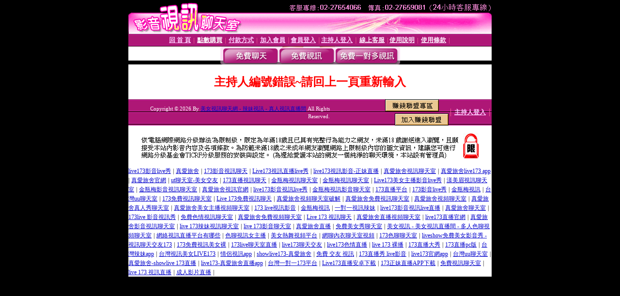

--- FILE ---
content_type: text/html; charset=Big5
request_url: http://173lives.club/index.phtml?PUT=a_show&AID=141700&FID=184321
body_size: 4431
content:
<html><head><title>美女視訊聊天網 - 辣妹視訊 - 真人視訊直播間 </title><meta http-equiv="PICS-Label" content='(PICS-1.1 "http://www.ticrf.org.tw/chinese/html/06-rating-v11.htm" l gen true for "http://173lives.club" r (s 3 l 3 v 3 o 0))'><meta http-equiv=content-type content="text/html; charset=big5">
<meta name='robots' content='all'>
<meta name="Keywords" content="女主播直播, 金瓶梅聊天室, 激情美女裸聊聊天室, 視頻聊天直播, 成人聊天, 視訊美女, 真愛旅舍視頻, 網路直播平台, 聊天交友, 真人裸聊號碼, 辣妹直播秀, 視訊網愛, 聊天視訊">
<meta name="description" content="女主播直播, 金瓶梅聊天室, 激情美女裸聊聊天室, 視頻聊天直播, 成人聊天, 視訊美女, 真愛旅舍視頻, 網路直播平台, 聊天交友, 真人裸聊號碼, 辣妹直播秀, 視訊網愛, 聊天視訊">

<style type="text/css"><!--
.text {
	font-size: 12px;
	line-height: 15px;
	color: #000000;
	text-decoration: none;
}

.link {
	font-size: 12px;
	line-height: 15px;
	color: #000000;
	text-decoration: underline;
}

.link_menu {
	font-size: 15px;
	line-height: 24px;
	text-decoration: underline;
}

.SS {font-size: 10px;line-height: 14px;}
.S {font-size: 11px;line-height: 16px;}
.M {font-size: 13px;line-height: 18px;}
.L {font-size: 15px;line-height: 20px;}
.LL {font-size: 17px;line-height: 22px;}
.avshow_link{display:none;}
.t01 {
	font-family: "新細明體";
	font-size: 12px;
	color: #FFFFFF;
}
.t02 {
	font-family: "新細明體";
	font-size: 12px;
	line-height: 14px;
	color: #666666;
	text-decoration: underline;
}
.AC2 {
        font-family: "新細明體";
        font-size: 12px;
        line-height: 18px;
        color: #AAAAAA;
        text-decoration: none;
}

.t03 {
	font-family: "新細明體";
	font-size: 12px;
	line-height: 18px;
	color: #000000;
}
.t04 {
	font-family: "新細明體";
	font-size: 12px;
	color: #FF0066;
}
.t05 {
	font-family: "新細明體";
	font-size: 12px;
	color: #000000;
}
.t06 {
	font-family: "新細明體";
	font-size: 12px;
	color: #FFFFFF;
}
.text1{
	font-family: "新細明體";
	font-size: 12px;
	color: #666666;
}
.text2{
	font-family: "新細明體";
	font-size: 15px;
	color: #990033;
}
.text3{
	font-family: "新細明體";
	font-size: 15px;
	color: #000066;
}
.text4{
	font-family: "新細明體";
	font-size: 12px;
	color: #FF6600;
}
.text5 {
	font-family: "新細明體";
	font-size: 15px;
	color: #000000;
}
.text6 {
	font-family: "新細明體";
	font-size: 12px;
	color: #FF6600;
}
.text7 {
	font-family: "新細明體";
	font-size: 15px;
	color: #FFFFFF;
	font-weight: bold;
}

--></style>
<script src='Scripts/AC_RunActiveContent.js' type='text/javascript'></script>
<script language="JavaScript" type="text/JavaScript">
function CHAT_GO(AID,FORMNAME){
document.form1_GO.AID.value=AID;
document.form1_GO.ROOM.value=AID;
document.form1_GO.MID.value=10000;
if(FORMNAME.uname.value=="" || FORMNAME.uname.value.indexOf("請輸入")!=-1)    {
  alert("請輸入暱稱");
  FORMNAME.uname.focus();
}else{
  var AWidth = screen.width-20;
  var AHeight = screen.height-80;
  if( document.all || document.layers ){
  utchat10000=window.open("","utchat10000","width="+AWidth+",height="+AHeight+",resizable=yes,toolbar=no,location=no,directories=no,status=no,menubar=no,copyhistory=no,top=0,left=0");
  }else{
  utchat10000=window.open("","utchat10000","width="+AWidth+",height="+AHeight+",resizable=yes,toolbar=no,location=no,directories=no,status=no,menubar=no,copyhistory=no,top=0,left=0");
  }
  document.form1_GO.uname.value=FORMNAME.uname.value;
  document.form1_GO.sex.value=FORMNAME.sex.value;
  document.form1_GO.submit();
}
}


function CHAT_GO123(AID){
  document.form1_GO.AID.value=AID;
  document.form1_GO.ROOM.value=AID;
  document.form1_GO.MID.value=10000;
  if(document.form1_GO.uname.value=="")    {
    alert("請輸入暱稱");
  }else{
    var AWidth = screen.width-20;
    var AHeight = screen.height-80;
    if( document.all || document.layers ){
    utchat10000=window.open("","utchat10000","width="+AWidth+",height="+AHeight+",resizable=yes,toolbar=no,location=no,directories=no,status=no,menubar=no,copyhistory=no,top=0,left=0");
    }else{
    utchat10000=window.open("","utchat10000","width="+AWidth+",height="+AHeight+",resizable=yes,toolbar=no,location=no,directories=no,status=no,menubar=no,copyhistory=no,top=0,left=0");
    }
    document.form1_GO.submit();
  }
}

function MM_swapImgRestore() { //v3.0
  var i,x,a=document.MM_sr; for(i=0;a&&i<a.length&&(x=a[i])&&x.oSrc;i++) x.src=x.oSrc;
}

function MM_preloadImages() { //v3.0
  var d=document; if(d.images){ if(!d.MM_p) d.MM_p=new Array();
    var i,j=d.MM_p.length,a=MM_preloadImages.arguments; for(i=0; i<a.length; i++)
    if (a[i].indexOf("#")!=0){ d.MM_p[j]=new Image; d.MM_p[j++].src=a[i];}}
}

function MM_findObj(n, d) { //v4.01
  var p,i,x;  if(!d) d=document; if((p=n.indexOf("?"))>0&&parent.frames.length) {
    d=parent.frames[n.substring(p+1)].document; n=n.substring(0,p);}
  if(!(x=d[n])&&d.all) x=d.all[n]; for (i=0;!x&&i<d.forms.length;i++) x=d.forms[i][n];
  for(i=0;!x&&d.layers&&i<d.layers.length;i++) x=MM_findObj(n,d.layers[i].document);
  if(!x && d.getElementById) x=d.getElementById(n); return x;
}

function MM_swapImage() { //v3.0
  var i,j=0,x,a=MM_swapImage.arguments; document.MM_sr=new Array; for(i=0;i<(a.length-2);i+=3)
   if ((x=MM_findObj(a[i]))!=null){document.MM_sr[j++]=x; if(!x.oSrc) x.oSrc=x.src; x.src=a[i+2];}
}


 function aa() {
   if (window.event.ctrlKey)
       {
     window.event.returnValue = false;
         return false;
       }
 }
 function bb() {
   window.event.returnValue = false;
 }
function MM_openBrWindow(theURL,winName,features) { //v2.0
 window.open(theURL,winName,features);
}


//-->
</script>

</head>
<body bgcolor=#000000 text=#000000 link=#0000CC vlink=#3987C6 topMargin=0 marginheight=0 marginwidth=0>
<table width='750' border='0' cellpadding='0' cellspacing='0' bgcolor='#FFFFFF' ALIGN=CENTER><tr><td width='750' align='left' valign='top' bgcolor='#000000'><IMG SRC='/img/top.gif' WIDTH='750' height='70'></td></tr></table><table width='750' border='0' cellpadding='0' cellspacing='0' bgcolor='#FFFFFF' ALIGN=CENTER><tr><td><table width='750' height='26' border='0' cellpadding='0' cellspacing='0' background='img/line-01.gif'><tr> <td><div align='center'> <p><a href='./index.phtml?FID=184321'><font color='#FFCCFF' CLASS='M'><strong>回 首 頁</strong></font></a><font color='#FF6699' CLASS='SS'> │ </font><font CLASS='M'><strong> <a href='/PAY1/?UID=&FID=184321' TARGET='_blank'><font color='#FFFCFF'>點數購買</font></a></strong></font><font color='#FF6699' CLASS='SS'> │ </font><font CLASS='M'><strong><a href='./index.phtml?PUT=pay_doc1&FID=184321'><font color='#FFCCFF'>付款方式</font></a></strong></font><font color='#FF6699' CLASS='SS'> │ </font><font CLASS='M'><strong><a href='./index.phtml?PUT=up_reg&s=1&FID=184321'><font color='#FFCCFF'>加入會員</font></a></strong></font><font color='#FF6699' CLASS='S'> │</font><font CLASS='M'><strong><a href='./index.phtml?PUT=up_logon&FID=184321'><font color='#FFCCFF'>會員登入</font></a> </strong></font><font color='#FF6699' CLASS='S'>│</font><font CLASS='M'><strong><a href='./index.phtml?PUT=a_logon&FID=184321'><font color='#FFCCFF'>主持人登入</font></a></strong></font><font color='#FF6699' CLASS='S'> │ </font><font CLASS='M'><strong><a href='./index.phtml?PUT=mailbox&FID=184321'><font color='#FFECFF'>線上客服</font></a></strong></font><font color='#FF6699' CLASS='SS'> │</font><font CLASS='M'><strong><a href='./index.phtml?PUT=faq&FID=184321'><font color='#FFECFF'>使用說明</font></a></strong></font><font color='#FF6699' CLASS='SS'> │</font><font CLASS='M'> <strong><a href='./index.phtml?PUT=tos&FID=184321'><font color='#FFECFF'>使用條款</font></a></strong></font><font color='#FF6699' CLASS='SS'> │</font></div></td></tr></table></td></tr></table>
<table width='750' border='0' align='center' cellpadding='0' cellspacing='0' bgcolor='#FFFFFF'>
 <tr>
<td height='37' background='images2/bnt-bg.jpg' ALIGN='CENTER'><table border='0' cellspacing='0' cellpadding='0'>
 <tr>
<td><img src='images2/bnt-bg02.jpg' width='6' height='37' BORDER=0></td><td><A href='./index.phtml?CHANNEL=R51&FID=184321'><img src='images2/bnt-a1.jpg' width='116' height='37' BORDER=0></A></td>
<td><A href='./index.phtml?CHANNEL=R52&FID=184321'><img src='images2/but-a2.jpg' width='116' height='37' BORDER=0></A></td>
<!--td width='17%'><A href='./index.phtml?CHANNEL=R55&FID=184321'><img src='images2/but-a3.jpg' width='115' height='37' BORDER=0></A></td-->
<!--td><A href='./index.phtml?CHANNEL=R53&FID=184321'><img src='images2/but-a4.jpg' width='114' height='37' BORDER=0></A></td-->
<td><A href='./index.phtml?CHANNEL=R54&FID=184321'><img src='images2/but-a6.jpg' width='130' height='37' BORDER=0></A></td><td><img src='images2/but-bg03.jpg' width='5' height='37' BORDER=0></td></tr>
</table></td>
 </tr>
</table><table width='750' border='0' cellspacing='0' cellpadding='0' ALIGN=CENTER BGCOLOR='#FFFFFF'><TR><TD><table width='0' border='0' cellpadding='0' cellspacing='0'><TR><TD></TD></TR><form method='POST' action='/V4/index.phtml'  target='utchat10000' name='form1_GO'><input type='HIDDEN' name='uname' value=''><input type='HIDDEN' name='password' value=''><input type='HIDDEN' name='sex' value=''><input type='HIDDEN' name='sextype' value=''><input type='HIDDEN' name='age' value=''><input type='HIDDEN' name='MID' value='184321'><input type='HIDDEN' name='UID' value=''><input type='HIDDEN' name='ROOM' value='141700'><input type='HIDDEN' name='AID' value='141700'><input type='HIDDEN' name='FID' value='184321'><input type='HIDDEN' name='ACTIONTYPE' value='AUTO'></form></TABLE><CENTER>
<SCRIPT language='JavaScript'>
function CHECK_SEARCH_KEY(FORMNAME){
  var error;
  if (FORMNAME.KEY_STR.value.length<2){
    alert('您輸入的搜尋字串必需多於 2 字元!!');
    FORMNAME.KEY_STR.focus();
    return false;
  }
  return true;
}
</SCRIPT>
<style type="text/css"><!--
.AC2 {
        font-size: 12px;
        line-height: 18px;
        color: #AAAAAA;
        text-decoration: none;
}
.NAME {
        font-size: 13px;
        line-height: 16px;
        color: #000000;
        text-decoration: none;
}
--></style>
<FONT COLOR='RED'><H2>主持人編號錯誤~請回上一頁重新輸入</H2></FONT></td></tr></table><table WIDTH=750 ALIGN=CENTER  background='img/line-01.gif' BGCOLOR=FFFFFF HEIGHT=26  border='0' cellpadding='0' cellspacing='0'><tr><td ALIGN=RIGHT CLASS='S'>
<FONT COLOR=FFFFFF CLASS=S>
Copyright &copy; 2026 By <a href='http://173lives.club'>美女視訊聊天網 - 辣妹視訊 - 真人視訊直播間</a> All Rights Reserved.</FONT>
</TD><TD>
<div align='right'><a href='./?PUT=aweb_logon&FID=184321'
 onMouseOut="MM_swapImgRestore()"
 onMouseOver="MM_swapImage('Image8','','img/clm-2.gif',1)"><img src='img/clm.gif' name='Image8' width='111' height='25' hspace='0' border='0'></a>
　
<a href='./?PUT=aweb_reg&FID=184321'
 onMouseOut="MM_swapImgRestore()"
 onMouseOver="MM_swapImage('Image9','','img/join-it2.gif',1)"><img src='img/join-it.gif' name='Image9' width='111' height='25' hspace='0' border='0'></a></TD><TD ALIGN=RIGHT><font color='#FF6699' CLASS='M'> │ </font><font CLASS='M'><strong><a href='/index.phtml?PUT=a_logon&FID=184321'><font color='#FFCCFF'>主持人登入</font></a></strong></font><font color='#FF6699' CLASS='M'> │ </font></td></tr></table><table width='750' border='0' align='center' cellpadding='0' cellspacing='0' bgcolor='FFFFFF'><tr><td class='text'>&nbsp;</td></tr><tr><td><div align='center'><img src='images2/up.jpg' width='697' height='54'></div></td></tr><tr><td class='text'>&nbsp;</td></tr></td></tr></table><CENTER></TABLE><table width='750' border='0' align='center' cellpadding='0' cellspacing='0' bgcolor='FFFFFF'><tr><TD><a href="http://rebduh.com" target="_blank"><font style=font-size:12px>live173影音live秀</font></a> <font style=font-size:12px>|</font> <a href="http://jubeeq.com" target="_blank"><font style=font-size:12px>真愛旅舍</font></a> <font style=font-size:12px>|</font> <a href="http://c173c.com" target="_blank"><font style=font-size:12px>173影音視訊聊天</font></a> <font style=font-size:12px>|</font> <a href="http://a173a.com" target="_blank"><font style=font-size:12px>Live173視訊直播live秀</font></a> <font style=font-size:12px>|</font> <a href="http://erovn.com" target="_blank"><font style=font-size:12px>live173視訊影音-正妹直播</font></a> <font style=font-size:12px>|</font> <a href="http://sda4b.com" target="_blank"><font style=font-size:12px>真愛旅舍視訊聊天室</font></a> <font style=font-size:12px>|</font> <a href="http://rebdur.com" target="_blank"><font style=font-size:12px>真愛旅舍live173 app</font></a> <font style=font-size:12px>|</font> <a href="http://caw6d.com" target="_blank"><font style=font-size:12px>真愛旅舍官網</font></a> <font style=font-size:12px>|</font> <a href="http://cvenf.com" target="_blank"><font style=font-size:12px>ut聊天室-美女交友</font></a> <font style=font-size:12px>|</font> <a href="http://jukdb.com" target="_blank"><font style=font-size:12px>173直播視訊聊天</font></a> <font style=font-size:12px>|</font> <a href="http://jin1s.com" target="_blank"><font style=font-size:12px>金瓶梅視訊聊天室</font></a> <font style=font-size:12px>|</font> <a href="http://stvx3.com" target="_blank"><font style=font-size:12px>金瓶梅視訊聊天室</font></a> <font style=font-size:12px>|</font> <a href="http://bndvk.com" target="_blank"><font style=font-size:12px>Live173美女主播影音live秀</font></a> <font style=font-size:12px>|</font> <a href="http://mo01mo.com" target="_blank"><font style=font-size:12px>漾美眉視訊聊天室</font></a> <font style=font-size:12px>|</font> <a href="http://jin2s.com" target="_blank"><font style=font-size:12px>金瓶梅影音視訊聊天室</font></a> <font style=font-size:12px>|</font> <a href="http://lovesf6.com" target="_blank"><font style=font-size:12px>真愛旅舍視訊官網</font></a> <font style=font-size:12px>|</font> <a href="http://9453dd.com" target="_blank"><font style=font-size:12px>live173影音視訊live秀</font></a> <font style=font-size:12px>|</font> <a href="http://rctdn.com" target="_blank"><font style=font-size:12px>金瓶梅視訊影音聊天室</font></a> <font style=font-size:12px>|</font> <a href="http://gotosan.f173f.com" target="_blank"><font style=font-size:12px>173直播平台</font></a> <font style=font-size:12px>|</font> <a href="http://msh.f173f.com" target="_blank"><font style=font-size:12px>173影音live秀</font></a> <font style=font-size:12px>|</font> <a href="http://st8.rctdm.com" target="_blank"><font style=font-size:12px>金瓶梅視訊</font></a> <font style=font-size:12px>|</font> <a href="http://mutsumi.b173b.com" target="_blank"><font style=font-size:12px>台灣uu聊天室</font></a> <font style=font-size:12px>|</font> <a href="http://173stv.com" target="_blank"><font style=font-size:12px>173免費視訊聊天室</font></a> <font style=font-size:12px>|</font> <a href="http://173show.com" target="_blank"><font style=font-size:12px>Live 173免費視訊聊天</font></a> <font style=font-size:12px>|</font> <a href="http://s88664.com" target="_blank"><font style=font-size:12px>真愛旅舍視頻聊天室破解</font></a> <font style=font-size:12px>|</font> <a href="http://s88661.com" target="_blank"><font style=font-size:12px>真愛旅舍免費視訊聊天室</font></a> <font style=font-size:12px>|</font> <a href="http://s88662.com" target="_blank"><font style=font-size:12px>真愛旅舍視頻聊天室</font></a> <font style=font-size:12px>|</font> <a href="http://lovers71.com" target="_blank"><font style=font-size:12px>真愛旅舍真人秀聊天室</font></a> <font style=font-size:12px>|</font> <a href="http://lovers72.com" target="_blank"><font style=font-size:12px>真愛旅舍美女主播視頻聊天室</font></a> <font style=font-size:12px>|</font> <a href="http://erovm.com" target="_blank"><font style=font-size:12px>173 live視訊影音</font></a> <font style=font-size:12px>|</font> <a href="http://jpmkk.com" target="_blank"><font style=font-size:12px>金瓶梅視訊</font></a> <font style=font-size:12px>|</font> <a href="http://jpmke.com" target="_blank"><font style=font-size:12px>一對一視訊辣妹</font></a> <font style=font-size:12px>|</font> <a href="http://b173b.com" target="_blank"><font style=font-size:12px>live173影音視訊live直播</font></a> <font style=font-size:12px>|</font> <a href="http://elovem.com" target="_blank"><font style=font-size:12px>真愛旅舍聊天室</font></a> <font style=font-size:12px>|</font> <a href="http://prdsu.com" target="_blank"><font style=font-size:12px>173live 影音視訊秀</font></a> <font style=font-size:12px>|</font> <a href="http://mrmmg.com" target="_blank"><font style=font-size:12px>免費色情視訊聊天室</font></a> <font style=font-size:12px>|</font> <a href="http://lovers74.com" target="_blank"><font style=font-size:12px>真愛旅舍免費視頻聊天室</font></a> <font style=font-size:12px>|</font> <a href="http://f173f.com" target="_blank"><font style=font-size:12px>Live 173 視訊聊天</font></a> <font style=font-size:12px>|</font> <a href="http://eloveq.com" target="_blank"><font style=font-size:12px>真愛旅舍直播視頻聊天室</font></a> <font style=font-size:12px>|</font> <a href="http://173lives.com" target="_blank"><font style=font-size:12px>live173直播官網</font></a> <font style=font-size:12px>|</font> <a href="http://luxu7h.com" target="_blank"><font style=font-size:12px>真愛旅舍影音視訊聊天室</font></a> <font style=font-size:12px>|</font> <a href="http://173livek.com" target="_blank"><font style=font-size:12px>live 173辣妹視訊聊天室</font></a> <font style=font-size:12px>|</font> <a href="http://173liven.com" target="_blank"><font style=font-size:12px>live 173影音聊天室</font></a> <font style=font-size:12px>|</font> <a href="http://lovesf7.com" target="_blank"><font style=font-size:12px>真愛旅舍直播</font></a> <font style=font-size:12px>|</font> <a href="http://apps7.s88664.com" target="_blank"><font style=font-size:12px>免費美女秀聊天室</font></a> <font style=font-size:12px>|</font> <a href="http://lena.f173f.com" target="_blank"><font style=font-size:12px>美女視訊 - 美女視訊直播間 - 多人色聊視頻聊天室</font></a> <font style=font-size:12px>|</font> <a href="http://rikona.s88662.com" target="_blank"><font style=font-size:12px>網絡視訊直播平台有哪些</font></a> <font style=font-size:12px>|</font> <a href="http://ioshowf1.bndvh.com" target="_blank"><font style=font-size:12px>色聊視訊女主播</font></a> <font style=font-size:12px>|</font> <a href="http://rion.mrmmg.com" target="_blank"><font style=font-size:12px>美女熱舞視頻平台</font></a> <font style=font-size:12px>|</font> <a href="http://st1.lovers76.com" target="_blank"><font style=font-size:12px>網聊內衣聊天室視頻</font></a> <font style=font-size:12px>|</font> <a href="http://rikako.173stv.com" target="_blank"><font style=font-size:12px>173色聊聊天室</font></a> <font style=font-size:12px>|</font> <a href="http://ichiha.mrmmg.com" target="_blank"><font style=font-size:12px>liveshow免費美女影音秀 - 視訊聊天交友173</font></a> <font style=font-size:12px>|</font> <a href="http://otochan.s88661.com" target="_blank"><font style=font-size:12px>173免費視訊美女裸</font></a> <font style=font-size:12px>|</font> <a href="http://oxford.elovej.com" target="_blank"><font style=font-size:12px>173live聊天室直播</font></a> <font style=font-size:12px>|</font> <a href="http://thisav10.erovc.com" target="_blank"><font style=font-size:12px>live173聊天交友</font></a> <font style=font-size:12px>|</font> <a href="http://anne.f173f.com" target="_blank"><font style=font-size:12px>live173色情直播</font></a> <font style=font-size:12px>|</font> <a href="http://ashwyn.elovem.com" target="_blank"><font style=font-size:12px>live 173 裸播</font></a> <font style=font-size:12px>|</font> <a href="http://383.173livek.com" target="_blank"><font style=font-size:12px>173直播大秀</font></a> <font style=font-size:12px>|</font> <a href="http://plus28.luxu7h.com" target="_blank"><font style=font-size:12px>173直播pc版</font></a> <font style=font-size:12px>|</font> <a href="http://guru.rctdod.com" target="_blank"><font style=font-size:12px>台灣辣妹app</font></a> <font style=font-size:12px>|</font> <a href="http://29.rebdur.com" target="_blank"><font style=font-size:12px>台灣視訊美女LIVE173</font></a> <font style=font-size:12px>|</font> <a href="http://korean720.jubeei.com" target="_blank"><font style=font-size:12px>情侶視訊app</font></a> <font style=font-size:12px>|</font> <a href="http://thisav.prdvev.com" target="_blank"><font style=font-size:12px>showlive173-真愛旅舍</font></a> <font style=font-size:12px>|</font> <a href="http://av8d.rebdur.com" target="_blank"><font style=font-size:12px>免費 交友 視訊</font></a> <font style=font-size:12px>|</font> <a href="http://mm131.krtveh.com" target="_blank"><font style=font-size:12px>173直播秀 live影音</font></a> <font style=font-size:12px>|</font> <a href="http://85st.fdogad.com" target="_blank"><font style=font-size:12px>live173官網app</font></a> <font style=font-size:12px>|</font> <a href="http://momo520.cesddf.com" target="_blank"><font style=font-size:12px>台灣uu聊天室</font></a> <font style=font-size:12px>|</font> <a href="http://v2.krtveh.com" target="_blank"><font style=font-size:12px>真愛旅舍-showlive 173直播</font></a> <font style=font-size:12px>|</font> <a href="http://fbmm.hcuteh.com" target="_blank"><font style=font-size:12px>live173-真愛旅舍直播app</font></a> <font style=font-size:12px>|</font> <a href="http://52av.rebdub.com" target="_blank"><font style=font-size:12px>台灣一對一173平台</font></a> <font style=font-size:12px>|</font> <a href="http://jack.fdogah.com" target="_blank"><font style=font-size:12px>Live173直播安卓下載</font></a> <font style=font-size:12px>|</font> <a href="http://yoyo.jubeeq.com" target="_blank"><font style=font-size:12px>173正妹直播APP下載</font></a> <font style=font-size:12px>|</font> <a href="http://winktv.prdvev.com" target="_blank"><font style=font-size:12px>免費視訊聊天室</font></a> <font style=font-size:12px>|</font> <a href="http://javbus.rebdum.com" target="_blank"><font style=font-size:12px>live 173 視訊直播</font></a> <font style=font-size:12px>|</font> <a href="http://7mm.fdogag.com" target="_blank"><font style=font-size:12px>成人影片直播</font></a> <font style=font-size:12px>|</font> <br> </TD></TR></TABLE>